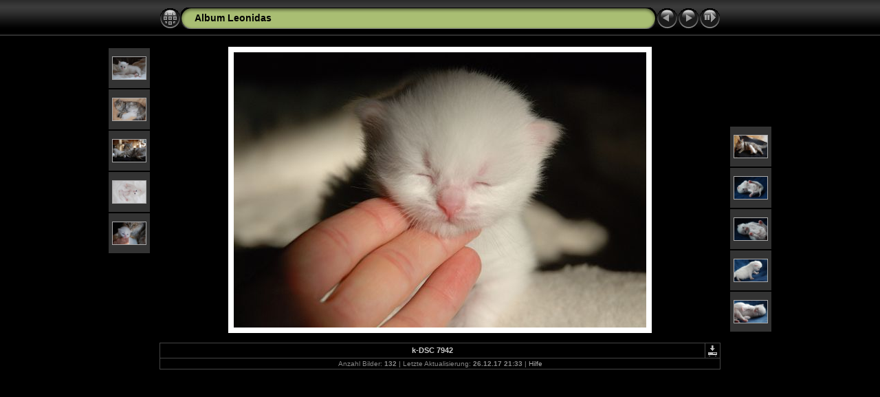

--- FILE ---
content_type: text/html
request_url: http://www.germangora.de/Album_Leonidas/album/slides/k-DSC_7942.html
body_size: 3286
content:
<!DOCTYPE html PUBLIC "-//W3C//DTD XHTML 1.0 Transitional//EN" "http://www.w3.org/TR/xhtml1/DTD/xhtml1-transitional.dtd">
<html xmlns="http://www.w3.org/1999/xhtml" lang="de" xml:lang="de">

<!-- saved from url=(0014)about:internet -->
<!-- saved from url=(0014)about:internet -->
<head>
<meta http-equiv="Content-Type" content="text/html;charset=UTF-8" />
<meta name="Keywords" content="photo,album,gallery,k-DSC_7942,k-DSC_7942" />

<meta http-equiv="Page-Enter" content="blendTrans(Duration=0.5)" />
<meta http-equiv="Page-Exit" content="blendTrans(Duration=0.5)" />
<title>Album Leonidas/k-DSC_7942</title>
<script type="text/javascript" src="../res/embedmovie.js"></script>

<script type="text/javascript">
/* <![CDATA[ */


function preventDefault(e) {
	if (document.addEventListener) e.preventDefault();
	else e.returnValue=false;
	return false;
}


function keypress(e) {
	if(typeof _jaWidgetFocus != 'undefined' && _jaWidgetFocus) return true;
	if(document.activeElement && document.activeElement.nodeName == 'input') return true;
	if(!e) var e=window.event;
	if(e.keyCode) keyCode=e.keyCode; 
	else if(e.which) keyCode=e.which;
	switch(keyCode) {
		case 8: window.location="../index.html"; return preventDefault(e); break;
		case 63235: case 39: window.location="k-DSC_7980.html"+""; return preventDefault(e); break;
		case 63234: case 37: window.location="k-DSC_7941.html"+""; return preventDefault(e); break;
		case 63273: case 36: window.location="k-DSC_5439.html"+""; return preventDefault(e); break;
		case 63275: case 35: window.location="k-DSC_7097.html"+""; return preventDefault(e); break;
		case 32: show_down(); setTimeout('show_out()', 200); return preventDefault(e); break;
	}
	return true;
}
function setuplisteners() {
	var isFF = navigator.userAgent.indexOf('Gecko') > -1 && navigator.userAgent.indexOf('KHTML') == -1;
	if (document.addEventListener) {
		document.addEventListener('keypress',keypress,false);
		
	}
	else if (document.attachEvent) {
		document.attachEvent('onkeydown',keypress);
		
	}
}

idx0 = new Image(31,31); idx0.src = "../res/idx.gif";
idx1 = new Image(31,31); idx1.src = "../res/idx1.gif";
next0 = new Image(31,31);next0.src = "../res/next.gif";
next1 = new Image(31,31);next1.src = "../res/next1.gif";
prev0 = new Image(31,31);prev0.src = "../res/prev.gif";
prev1 = new Image(31,31);prev1.src = "../res/prev1.gif";

show0 = new Image(31,31);show0.src = "../res/show.gif";
show1 = new Image(31,31);show1.src = "../res/show1.gif";
stop0 = new Image(31,31);stop0.src = "../res/stop.gif";
stop1 = new Image(31,31);stop1.src = "../res/stop1.gif";

var show_param = -1;
if (window.location.search.length > 1) {
	var parms = window.location.search.substring(1,location.search.length).split("&");
	for (var i = 0; i < parms.length; i++) {		
		if(parms[i].substring(0, parms[i].indexOf("=")) == "show_param") 
			delay = show_param = parms[i].substring(parms[i].indexOf("=") + 1, parms[i].length);
	}
}
var show_delay = show_param;
function show_timer() {
	if (show_delay >= 0) {
		show_delay--;
		if (show_delay < 0 && show_param > 0) {
			window.location="k-DSC_7980.html?show_param=" + show_param + "";
		}
		else if(show_param > 0) 
			window.status='Time left: '+(show_delay + 1)+' s';
	}
	setTimeout('show_timer()', 1000);	
}
function show_over() {
	document.getElementById("show").src = (show_param >= 0)? stop1.src : show1.src;
	window.status = 'Diashow starten/beenden - Doppelklick, um die Geschwindigkeit zu ändern';
}
function show_out() {
	document.getElementById("show").src = (show_param >= 0)? stop0.src : show0.src;
}
function show_down() {
	el = document.getElementById("show");
	if (show_param >= 0) { 
		show_param = -1; 
		el.src = stop1.src; 
		window.status=''; 
	} 
	else { 
		show_param = 3; 
		el.src = show1.src; 
	} 
	show_delay = show_param; 
}
function change_delay() {
	delay = prompt('Verzögerung', (show_param < 0)? 3 : show_param);
	show_param = show_delay = delay; 
	document.getElementById("show").src = show1.src;
}




window.onload = function() {
	setuplisteners();
	show_timer(); show_out();
	
};
/* ]]> */
</script>



<link rel="stylesheet" type="text/css" href="../res/styles.css" />

<link rel="alternate" href="../album.rss" type="application/rss+xml"/>
</head>

<body id="body">
<div style="margin-left:auto; margin-right:auto; padding-bottom:10px; text-align:center;">
<table style="height:54px;" align="center" cellspacing="0" cellpadding="0" border="0">
<tr><td>
<!-- Header of slide pages -->
<table style="width:816px;" align="center" cellspacing="0" cellpadding="0" border="0">
<tr>
<td style="width:31px;">
  <a href="../index.html"><img style="border:0;" src="../res/idx.gif" onmouseover="this.src=idx1.src" onmouseout="this.src=idx0.src" width="31" height="31" title=" Index " alt="Up" id="idx" /></a></td>
<td style="width:20px;">
  <img style="border:0;" src="../res/hdr_left.gif" width="20" height="31" alt="" /></td>
<td style="text-align:left; background:transparent url(../res/hdr_mid.gif); background-repeat: repeat-x; white-space:nowrap;" class="title"> <a href="../index.html">Album Leonidas</a> </td>
<td style="width:20px;">
  <img style="border:0;" src="../res/hdr_right.gif" width="20" height="31" alt="" /></td>
<td style="width:31px;">
  <a href="k-DSC_7941.html"><img style="border:0;" src="../res/prev.gif" onmouseover="this.src=prev1.src" onmouseout="this.src=prev0.src" width="31" height="31" title=" Voriges Bild " alt="Prev" id="prev" /></a></td>
<td style="width:31px;">
  <a href="k-DSC_7980.html"><img style="border:0;" src="../res/next.gif" onmouseover="this.src=next1.src" onmouseout="this.src=next0.src" width="31" height="31" title=" Nächstes Bild " alt="Next" id="next" /></a></td>

<td style="width:31px;">
  <a href="javascript:void(0)"><img style="border:0;" src="../res/show.gif" onmouseover="show_over();" onmouseout="show_out();" onmousedown="show_down();" ondblclick="change_delay();" width="31" height="31" title=" Diashow starten/beenden - Doppelklick, um die Geschwindigkeit zu ändern " alt="Slideshow" id="show" /></a></td>
</tr></table>
</td></tr></table>
<br />


<a name="picttop"></a><map name="imagemap" style="text-decoration:none; border:0;" id="imap"><area coords="0,0,200,400" href="k-DSC_7941.html" alt=" Voriges Bild " title=" Voriges Bild " /><area coords="400,0,600,400" href="k-DSC_7980.html" alt=" Nächstes Bild " title=" Nächstes Bild " /><area coords="200,0,400,400" href="../index.html" alt=" Index " title=" Index " /></map>
<table align="center" border="0" cellspacing="0" cellpadding="0"><tr>
<td style="vertical-align:top;"><table style="width:64px;"><tr><td style="text-align:center; padding:4px; height:50px; border:0px;" class="thumb"><a href="k-DSC_8373 Kopie.html"><img src="../thumbs/k-DSC_8373 Kopie.jpg" title=" k-DSC_8373 Kopie.jpg " alt="k-DSC_8373 Kopie" width="48" height="32" class="mthumb" /></a></td></tr><tr><td style="text-align:center; padding:4px; height:50px; border:0px;" class="thumb"><a href="k-DSC_8377.html"><img src="../thumbs/k-DSC_8377.JPG" title=" k-DSC_8377.JPG " alt="k-DSC_8377" width="48" height="32" class="mthumb" /></a></td></tr><tr><td style="text-align:center; padding:4px; height:50px; border:0px;" class="thumb"><a href="k-DSC_8002.html"><img src="../thumbs/k-DSC_8002.JPG" title=" k-DSC_8002.JPG " alt="k-DSC_8002" width="48" height="32" class="mthumb" /></a></td></tr><tr><td style="text-align:center; padding:4px; height:50px; border:0px;" class="thumb"><a href="k-DSC_8049.html"><img src="../thumbs/k-DSC_8049.JPG" title=" k-DSC_8049.JPG " alt="k-DSC_8049" width="48" height="32" class="mthumb" /></a></td></tr><tr><td style="text-align:center; padding:4px; height:50px; border:0px;" class="thumb"><a href="k-DSC_7941.html"><img src="../thumbs/k-DSC_7941.JPG" title=" k-DSC_7941.JPG " alt="k-DSC_7941" width="48" height="32" class="mthumb" /></a></td></tr></table></td><td style="width:12px">&nbsp;</td>
<td style="text-align:center; width:816px;">
<img id="slide" src="k-DSC_7942.JPG" class="slideImage" width="600" height="400" alt="k-DSC_7942.JPG" title="" usemap="#imagemap" /></td>
<td style="width:12px">&nbsp;</td><td style="vertical-align:bottom"><table style="width:64px;"><tr><td style="text-align:center; padding:4px; height:50px; border:0px;" class="thumb"><a href="k-DSC_7980.html"><img src="../thumbs/k-DSC_7980.JPG" title=" k-DSC_7980.JPG " alt="k-DSC_7980" width="48" height="32" class="mthumb" /></a></td></tr><tr><td style="text-align:center; padding:4px; height:50px; border:0px;" class="thumb"><a href="k-DSC_7801.html"><img src="../thumbs/k-DSC_7801.JPG" title=" k-DSC_7801.JPG " alt="k-DSC_7801" width="48" height="32" class="mthumb" /></a></td></tr><tr><td style="text-align:center; padding:4px; height:50px; border:0px;" class="thumb"><a href="k-DSC_7806.html"><img src="../thumbs/k-DSC_7806.JPG" title=" k-DSC_7806.JPG " alt="k-DSC_7806" width="48" height="32" class="mthumb" /></a></td></tr><tr><td style="text-align:center; padding:4px; height:50px; border:0px;" class="thumb"><a href="k-DSC_7810.html"><img src="../thumbs/k-DSC_7810.JPG" title=" k-DSC_7810.JPG " alt="k-DSC_7810" width="48" height="32" class="mthumb" /></a></td></tr><tr><td style="text-align:center; padding:4px; height:50px; border:0px;" class="thumb"><a href="k-DSC_7818.html"><img src="../thumbs/k-DSC_7818.JPG" title=" k-DSC_7818.JPG " alt="k-DSC_7818" width="48" height="32" class="mthumb" /></a></td></tr></table></td></tr></table>
<br /> <!-- Comment and image data at BOTTOM -->
<table align="center" style="width:816px;" class="infotable" cellspacing="0" cellpadding="2">
<tr>
  
  <td style="text-align:center; width:797px;" class="smalltxt"><span class="comment">k-DSC 7942</span></td>
  
  <td class="xsmalltxt"><a href="k-DSC_7942.JPG" title="Aktuelle Datei herunterladen. Mit der rechten Maustaste anklicken und &quot;Speichern unter...&quot; 
wählen, um das Bild oder den Film herunterzuladen."><img style="border:0; vertical-align:middle;" src="../res/download.gif" alt="Download" width="17" height="17" /></a></td> <!-- Download Image -->
</tr>
  
  
  
  
  
  
  <tr><td colspan="2" style="text-align:center;" class="xsmalltxt">Anzahl Bilder: <strong>132</strong> | Letzte Aktualisierung: <strong>26.12.17 21:33</strong> | <a href="javascript:void(0)" onclick="window.open('../help.html','Hilfe','toolbar=no,location=no,directories=no,status=no,menubar=no,scrollbars=yes,copyhistory=no,resizable=yes,width=560,height=560')">Hilfe</a></td></tr>
</table>


</div>

<script language="javascript" type="text/javascript">/* <![CDATA[ */
next_image=new Image(); next_image.src="k-DSC_7980.JPG";
/* ]]> */</script>
<script language="javascript" type="text/javascript">/* <![CDATA[ */
previous_image=new Image(); previous_image.src="k-DSC_7941.JPG";
/* ]]> */</script>
<div id="jalbumwidgetcontainer"></div>
<script type="text/javascript" charset="utf-8"><!--//--><![CDATA[//><!--
_jaSkin = "Chameleon";
_jaStyle = "Black.css";
_jaVersion = "8.13";
_jaGeneratorType = "desktop";
_jaLanguage = "de";
_jaPageType = "slide";
_jaRootPath = "..";
_jaUserName = "Germangora";
var script = document.createElement("script");
script.type = "text/javascript";
script.src = "http://jalbum.net/widgetapi/load.js";
document.getElementById("jalbumwidgetcontainer").appendChild(script);
//--><!]]></script>

</body>
</html>